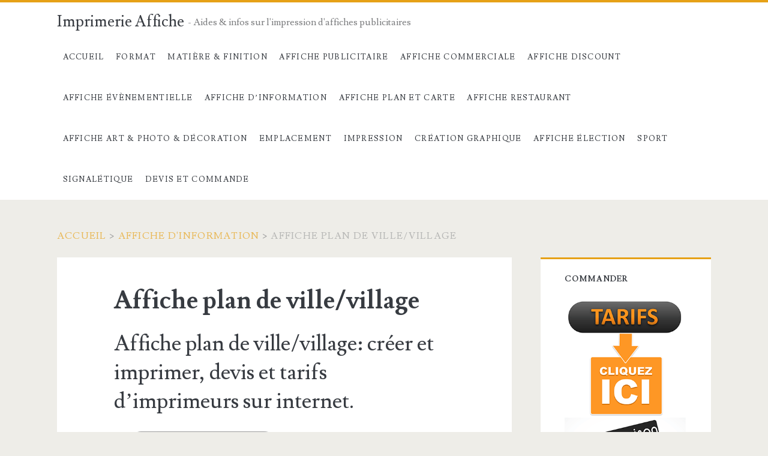

--- FILE ---
content_type: text/html; charset=UTF-8
request_url: https://www.imprimerie-affiche.com/dinformation/affiche-plan-de-villevillage/
body_size: 16948
content:
<!DOCTYPE html>
<html lang="fr-FR">
<head>
	<meta name='robots' content='index, follow, max-image-preview:large, max-snippet:-1, max-video-preview:-1' />
<meta charset="UTF-8" />
<meta name="viewport" content="width=device-width, initial-scale=1" />
<meta name="template" content="Ignite 1.84" />

	<!-- This site is optimized with the Yoast SEO plugin v26.7 - https://yoast.com/wordpress/plugins/seo/ -->
	<title>Affiche plan de ville/village - Imprimerie Affiche</title>
	<link rel="canonical" href="https://www.imprimerie-affiche.com/dinformation/affiche-plan-de-villevillage/" />
	<meta property="og:locale" content="fr_FR" />
	<meta property="og:type" content="article" />
	<meta property="og:title" content="Affiche plan de ville/village - Imprimerie Affiche" />
	<meta property="og:url" content="https://www.imprimerie-affiche.com/dinformation/affiche-plan-de-villevillage/" />
	<meta property="og:site_name" content="Imprimerie Affiche" />
	<meta property="article:published_time" content="2015-11-10T18:33:08+00:00" />
	<meta property="article:modified_time" content="2022-04-26T05:58:36+00:00" />
	<meta property="og:image" content="https://www.imprimerie-affiche.com/files/2015/03/lgi2.png" />
	<meta name="author" content="Impression" />
	<meta name="twitter:label1" content="Écrit par" />
	<meta name="twitter:data1" content="Impression" />
	<meta name="twitter:label2" content="Durée de lecture estimée" />
	<meta name="twitter:data2" content="3 minutes" />
	<script type="application/ld+json" class="yoast-schema-graph">{"@context":"https://schema.org","@graph":[{"@type":"Article","@id":"https://www.imprimerie-affiche.com/dinformation/affiche-plan-de-villevillage/#article","isPartOf":{"@id":"https://www.imprimerie-affiche.com/dinformation/affiche-plan-de-villevillage/"},"author":{"name":"Impression","@id":"https://www.imprimerie-affiche.com/#/schema/person/a926cede2362f60345f634173ff26167"},"headline":"Affiche plan de ville/village","datePublished":"2015-11-10T18:33:08+00:00","dateModified":"2022-04-26T05:58:36+00:00","mainEntityOfPage":{"@id":"https://www.imprimerie-affiche.com/dinformation/affiche-plan-de-villevillage/"},"wordCount":528,"image":{"@id":"https://www.imprimerie-affiche.com/dinformation/affiche-plan-de-villevillage/#primaryimage"},"thumbnailUrl":"http://imprimerie-affiche.vocaleo.fr/files/2015/03/lgi2.png","articleSection":["Affiche d'information"],"inLanguage":"fr-FR"},{"@type":"WebPage","@id":"https://www.imprimerie-affiche.com/dinformation/affiche-plan-de-villevillage/","url":"https://www.imprimerie-affiche.com/dinformation/affiche-plan-de-villevillage/","name":"Affiche plan de ville/village - Imprimerie Affiche","isPartOf":{"@id":"https://www.imprimerie-affiche.com/#website"},"primaryImageOfPage":{"@id":"https://www.imprimerie-affiche.com/dinformation/affiche-plan-de-villevillage/#primaryimage"},"image":{"@id":"https://www.imprimerie-affiche.com/dinformation/affiche-plan-de-villevillage/#primaryimage"},"thumbnailUrl":"http://imprimerie-affiche.vocaleo.fr/files/2015/03/lgi2.png","datePublished":"2015-11-10T18:33:08+00:00","dateModified":"2022-04-26T05:58:36+00:00","author":{"@id":"https://www.imprimerie-affiche.com/#/schema/person/a926cede2362f60345f634173ff26167"},"breadcrumb":{"@id":"https://www.imprimerie-affiche.com/dinformation/affiche-plan-de-villevillage/#breadcrumb"},"inLanguage":"fr-FR","potentialAction":[{"@type":"ReadAction","target":["https://www.imprimerie-affiche.com/dinformation/affiche-plan-de-villevillage/"]}]},{"@type":"ImageObject","inLanguage":"fr-FR","@id":"https://www.imprimerie-affiche.com/dinformation/affiche-plan-de-villevillage/#primaryimage","url":"http://imprimerie-affiche.vocaleo.fr/files/2015/03/lgi2.png","contentUrl":"http://imprimerie-affiche.vocaleo.fr/files/2015/03/lgi2.png"},{"@type":"BreadcrumbList","@id":"https://www.imprimerie-affiche.com/dinformation/affiche-plan-de-villevillage/#breadcrumb","itemListElement":[{"@type":"ListItem","position":1,"name":"Imprimerie Affiche","item":"https://www.imprimerie-affiche.com/"},{"@type":"ListItem","position":2,"name":"Affiche plan de ville/village"}]},{"@type":"WebSite","@id":"https://www.imprimerie-affiche.com/#website","url":"https://www.imprimerie-affiche.com/","name":"Imprimerie Affiche","description":"- Aides &amp; infos sur l&#039;impression d&#039;affiches publicitaires","potentialAction":[{"@type":"SearchAction","target":{"@type":"EntryPoint","urlTemplate":"https://www.imprimerie-affiche.com/?s={search_term_string}"},"query-input":{"@type":"PropertyValueSpecification","valueRequired":true,"valueName":"search_term_string"}}],"inLanguage":"fr-FR"},{"@type":"Person","@id":"https://www.imprimerie-affiche.com/#/schema/person/a926cede2362f60345f634173ff26167","name":"Impression","image":{"@type":"ImageObject","inLanguage":"fr-FR","@id":"https://www.imprimerie-affiche.com/#/schema/person/image/","url":"https://secure.gravatar.com/avatar/49bf68aef7233bf653b2d764821b60085c09634a9a75f3d2f18c6b9219a31560?s=96&d=mm&r=g","contentUrl":"https://secure.gravatar.com/avatar/49bf68aef7233bf653b2d764821b60085c09634a9a75f3d2f18c6b9219a31560?s=96&d=mm&r=g","caption":"Impression"}}]}</script>
	<!-- / Yoast SEO plugin. -->


<link rel='dns-prefetch' href='//secure.gravatar.com' />
<link rel='dns-prefetch' href='//stats.wp.com' />
<link rel='dns-prefetch' href='//fonts.googleapis.com' />
<link rel='dns-prefetch' href='//v0.wordpress.com' />
<link rel='preconnect' href='//i0.wp.com' />
<link rel="alternate" type="application/rss+xml" title="Imprimerie Affiche &raquo; Flux" href="https://www.imprimerie-affiche.com/feed/" />
<link rel="alternate" type="application/rss+xml" title="Imprimerie Affiche &raquo; Flux des commentaires" href="https://www.imprimerie-affiche.com/comments/feed/" />
<link rel="alternate" title="oEmbed (JSON)" type="application/json+oembed" href="https://www.imprimerie-affiche.com/wp-json/oembed/1.0/embed?url=https%3A%2F%2Fwww.imprimerie-affiche.com%2Fdinformation%2Faffiche-plan-de-villevillage%2F" />
<link rel="alternate" title="oEmbed (XML)" type="text/xml+oembed" href="https://www.imprimerie-affiche.com/wp-json/oembed/1.0/embed?url=https%3A%2F%2Fwww.imprimerie-affiche.com%2Fdinformation%2Faffiche-plan-de-villevillage%2F&#038;format=xml" />
<style id='wp-img-auto-sizes-contain-inline-css' type='text/css'>
img:is([sizes=auto i],[sizes^="auto," i]){contain-intrinsic-size:3000px 1500px}
/*# sourceURL=wp-img-auto-sizes-contain-inline-css */
</style>
<style id='wp-emoji-styles-inline-css' type='text/css'>

	img.wp-smiley, img.emoji {
		display: inline !important;
		border: none !important;
		box-shadow: none !important;
		height: 1em !important;
		width: 1em !important;
		margin: 0 0.07em !important;
		vertical-align: -0.1em !important;
		background: none !important;
		padding: 0 !important;
	}
/*# sourceURL=wp-emoji-styles-inline-css */
</style>
<style id='wp-block-library-inline-css' type='text/css'>
:root{--wp-block-synced-color:#7a00df;--wp-block-synced-color--rgb:122,0,223;--wp-bound-block-color:var(--wp-block-synced-color);--wp-editor-canvas-background:#ddd;--wp-admin-theme-color:#007cba;--wp-admin-theme-color--rgb:0,124,186;--wp-admin-theme-color-darker-10:#006ba1;--wp-admin-theme-color-darker-10--rgb:0,107,160.5;--wp-admin-theme-color-darker-20:#005a87;--wp-admin-theme-color-darker-20--rgb:0,90,135;--wp-admin-border-width-focus:2px}@media (min-resolution:192dpi){:root{--wp-admin-border-width-focus:1.5px}}.wp-element-button{cursor:pointer}:root .has-very-light-gray-background-color{background-color:#eee}:root .has-very-dark-gray-background-color{background-color:#313131}:root .has-very-light-gray-color{color:#eee}:root .has-very-dark-gray-color{color:#313131}:root .has-vivid-green-cyan-to-vivid-cyan-blue-gradient-background{background:linear-gradient(135deg,#00d084,#0693e3)}:root .has-purple-crush-gradient-background{background:linear-gradient(135deg,#34e2e4,#4721fb 50%,#ab1dfe)}:root .has-hazy-dawn-gradient-background{background:linear-gradient(135deg,#faaca8,#dad0ec)}:root .has-subdued-olive-gradient-background{background:linear-gradient(135deg,#fafae1,#67a671)}:root .has-atomic-cream-gradient-background{background:linear-gradient(135deg,#fdd79a,#004a59)}:root .has-nightshade-gradient-background{background:linear-gradient(135deg,#330968,#31cdcf)}:root .has-midnight-gradient-background{background:linear-gradient(135deg,#020381,#2874fc)}:root{--wp--preset--font-size--normal:16px;--wp--preset--font-size--huge:42px}.has-regular-font-size{font-size:1em}.has-larger-font-size{font-size:2.625em}.has-normal-font-size{font-size:var(--wp--preset--font-size--normal)}.has-huge-font-size{font-size:var(--wp--preset--font-size--huge)}.has-text-align-center{text-align:center}.has-text-align-left{text-align:left}.has-text-align-right{text-align:right}.has-fit-text{white-space:nowrap!important}#end-resizable-editor-section{display:none}.aligncenter{clear:both}.items-justified-left{justify-content:flex-start}.items-justified-center{justify-content:center}.items-justified-right{justify-content:flex-end}.items-justified-space-between{justify-content:space-between}.screen-reader-text{border:0;clip-path:inset(50%);height:1px;margin:-1px;overflow:hidden;padding:0;position:absolute;width:1px;word-wrap:normal!important}.screen-reader-text:focus{background-color:#ddd;clip-path:none;color:#444;display:block;font-size:1em;height:auto;left:5px;line-height:normal;padding:15px 23px 14px;text-decoration:none;top:5px;width:auto;z-index:100000}html :where(.has-border-color){border-style:solid}html :where([style*=border-top-color]){border-top-style:solid}html :where([style*=border-right-color]){border-right-style:solid}html :where([style*=border-bottom-color]){border-bottom-style:solid}html :where([style*=border-left-color]){border-left-style:solid}html :where([style*=border-width]){border-style:solid}html :where([style*=border-top-width]){border-top-style:solid}html :where([style*=border-right-width]){border-right-style:solid}html :where([style*=border-bottom-width]){border-bottom-style:solid}html :where([style*=border-left-width]){border-left-style:solid}html :where(img[class*=wp-image-]){height:auto;max-width:100%}:where(figure){margin:0 0 1em}html :where(.is-position-sticky){--wp-admin--admin-bar--position-offset:var(--wp-admin--admin-bar--height,0px)}@media screen and (max-width:600px){html :where(.is-position-sticky){--wp-admin--admin-bar--position-offset:0px}}

/*# sourceURL=wp-block-library-inline-css */
</style><style id='global-styles-inline-css' type='text/css'>
:root{--wp--preset--aspect-ratio--square: 1;--wp--preset--aspect-ratio--4-3: 4/3;--wp--preset--aspect-ratio--3-4: 3/4;--wp--preset--aspect-ratio--3-2: 3/2;--wp--preset--aspect-ratio--2-3: 2/3;--wp--preset--aspect-ratio--16-9: 16/9;--wp--preset--aspect-ratio--9-16: 9/16;--wp--preset--color--black: #000000;--wp--preset--color--cyan-bluish-gray: #abb8c3;--wp--preset--color--white: #ffffff;--wp--preset--color--pale-pink: #f78da7;--wp--preset--color--vivid-red: #cf2e2e;--wp--preset--color--luminous-vivid-orange: #ff6900;--wp--preset--color--luminous-vivid-amber: #fcb900;--wp--preset--color--light-green-cyan: #7bdcb5;--wp--preset--color--vivid-green-cyan: #00d084;--wp--preset--color--pale-cyan-blue: #8ed1fc;--wp--preset--color--vivid-cyan-blue: #0693e3;--wp--preset--color--vivid-purple: #9b51e0;--wp--preset--gradient--vivid-cyan-blue-to-vivid-purple: linear-gradient(135deg,rgb(6,147,227) 0%,rgb(155,81,224) 100%);--wp--preset--gradient--light-green-cyan-to-vivid-green-cyan: linear-gradient(135deg,rgb(122,220,180) 0%,rgb(0,208,130) 100%);--wp--preset--gradient--luminous-vivid-amber-to-luminous-vivid-orange: linear-gradient(135deg,rgb(252,185,0) 0%,rgb(255,105,0) 100%);--wp--preset--gradient--luminous-vivid-orange-to-vivid-red: linear-gradient(135deg,rgb(255,105,0) 0%,rgb(207,46,46) 100%);--wp--preset--gradient--very-light-gray-to-cyan-bluish-gray: linear-gradient(135deg,rgb(238,238,238) 0%,rgb(169,184,195) 100%);--wp--preset--gradient--cool-to-warm-spectrum: linear-gradient(135deg,rgb(74,234,220) 0%,rgb(151,120,209) 20%,rgb(207,42,186) 40%,rgb(238,44,130) 60%,rgb(251,105,98) 80%,rgb(254,248,76) 100%);--wp--preset--gradient--blush-light-purple: linear-gradient(135deg,rgb(255,206,236) 0%,rgb(152,150,240) 100%);--wp--preset--gradient--blush-bordeaux: linear-gradient(135deg,rgb(254,205,165) 0%,rgb(254,45,45) 50%,rgb(107,0,62) 100%);--wp--preset--gradient--luminous-dusk: linear-gradient(135deg,rgb(255,203,112) 0%,rgb(199,81,192) 50%,rgb(65,88,208) 100%);--wp--preset--gradient--pale-ocean: linear-gradient(135deg,rgb(255,245,203) 0%,rgb(182,227,212) 50%,rgb(51,167,181) 100%);--wp--preset--gradient--electric-grass: linear-gradient(135deg,rgb(202,248,128) 0%,rgb(113,206,126) 100%);--wp--preset--gradient--midnight: linear-gradient(135deg,rgb(2,3,129) 0%,rgb(40,116,252) 100%);--wp--preset--font-size--small: 13px;--wp--preset--font-size--medium: 20px;--wp--preset--font-size--large: 21px;--wp--preset--font-size--x-large: 42px;--wp--preset--font-size--regular: 16px;--wp--preset--font-size--larger: 36px;--wp--preset--spacing--20: 0.44rem;--wp--preset--spacing--30: 0.67rem;--wp--preset--spacing--40: 1rem;--wp--preset--spacing--50: 1.5rem;--wp--preset--spacing--60: 2.25rem;--wp--preset--spacing--70: 3.38rem;--wp--preset--spacing--80: 5.06rem;--wp--preset--shadow--natural: 6px 6px 9px rgba(0, 0, 0, 0.2);--wp--preset--shadow--deep: 12px 12px 50px rgba(0, 0, 0, 0.4);--wp--preset--shadow--sharp: 6px 6px 0px rgba(0, 0, 0, 0.2);--wp--preset--shadow--outlined: 6px 6px 0px -3px rgb(255, 255, 255), 6px 6px rgb(0, 0, 0);--wp--preset--shadow--crisp: 6px 6px 0px rgb(0, 0, 0);}:where(.is-layout-flex){gap: 0.5em;}:where(.is-layout-grid){gap: 0.5em;}body .is-layout-flex{display: flex;}.is-layout-flex{flex-wrap: wrap;align-items: center;}.is-layout-flex > :is(*, div){margin: 0;}body .is-layout-grid{display: grid;}.is-layout-grid > :is(*, div){margin: 0;}:where(.wp-block-columns.is-layout-flex){gap: 2em;}:where(.wp-block-columns.is-layout-grid){gap: 2em;}:where(.wp-block-post-template.is-layout-flex){gap: 1.25em;}:where(.wp-block-post-template.is-layout-grid){gap: 1.25em;}.has-black-color{color: var(--wp--preset--color--black) !important;}.has-cyan-bluish-gray-color{color: var(--wp--preset--color--cyan-bluish-gray) !important;}.has-white-color{color: var(--wp--preset--color--white) !important;}.has-pale-pink-color{color: var(--wp--preset--color--pale-pink) !important;}.has-vivid-red-color{color: var(--wp--preset--color--vivid-red) !important;}.has-luminous-vivid-orange-color{color: var(--wp--preset--color--luminous-vivid-orange) !important;}.has-luminous-vivid-amber-color{color: var(--wp--preset--color--luminous-vivid-amber) !important;}.has-light-green-cyan-color{color: var(--wp--preset--color--light-green-cyan) !important;}.has-vivid-green-cyan-color{color: var(--wp--preset--color--vivid-green-cyan) !important;}.has-pale-cyan-blue-color{color: var(--wp--preset--color--pale-cyan-blue) !important;}.has-vivid-cyan-blue-color{color: var(--wp--preset--color--vivid-cyan-blue) !important;}.has-vivid-purple-color{color: var(--wp--preset--color--vivid-purple) !important;}.has-black-background-color{background-color: var(--wp--preset--color--black) !important;}.has-cyan-bluish-gray-background-color{background-color: var(--wp--preset--color--cyan-bluish-gray) !important;}.has-white-background-color{background-color: var(--wp--preset--color--white) !important;}.has-pale-pink-background-color{background-color: var(--wp--preset--color--pale-pink) !important;}.has-vivid-red-background-color{background-color: var(--wp--preset--color--vivid-red) !important;}.has-luminous-vivid-orange-background-color{background-color: var(--wp--preset--color--luminous-vivid-orange) !important;}.has-luminous-vivid-amber-background-color{background-color: var(--wp--preset--color--luminous-vivid-amber) !important;}.has-light-green-cyan-background-color{background-color: var(--wp--preset--color--light-green-cyan) !important;}.has-vivid-green-cyan-background-color{background-color: var(--wp--preset--color--vivid-green-cyan) !important;}.has-pale-cyan-blue-background-color{background-color: var(--wp--preset--color--pale-cyan-blue) !important;}.has-vivid-cyan-blue-background-color{background-color: var(--wp--preset--color--vivid-cyan-blue) !important;}.has-vivid-purple-background-color{background-color: var(--wp--preset--color--vivid-purple) !important;}.has-black-border-color{border-color: var(--wp--preset--color--black) !important;}.has-cyan-bluish-gray-border-color{border-color: var(--wp--preset--color--cyan-bluish-gray) !important;}.has-white-border-color{border-color: var(--wp--preset--color--white) !important;}.has-pale-pink-border-color{border-color: var(--wp--preset--color--pale-pink) !important;}.has-vivid-red-border-color{border-color: var(--wp--preset--color--vivid-red) !important;}.has-luminous-vivid-orange-border-color{border-color: var(--wp--preset--color--luminous-vivid-orange) !important;}.has-luminous-vivid-amber-border-color{border-color: var(--wp--preset--color--luminous-vivid-amber) !important;}.has-light-green-cyan-border-color{border-color: var(--wp--preset--color--light-green-cyan) !important;}.has-vivid-green-cyan-border-color{border-color: var(--wp--preset--color--vivid-green-cyan) !important;}.has-pale-cyan-blue-border-color{border-color: var(--wp--preset--color--pale-cyan-blue) !important;}.has-vivid-cyan-blue-border-color{border-color: var(--wp--preset--color--vivid-cyan-blue) !important;}.has-vivid-purple-border-color{border-color: var(--wp--preset--color--vivid-purple) !important;}.has-vivid-cyan-blue-to-vivid-purple-gradient-background{background: var(--wp--preset--gradient--vivid-cyan-blue-to-vivid-purple) !important;}.has-light-green-cyan-to-vivid-green-cyan-gradient-background{background: var(--wp--preset--gradient--light-green-cyan-to-vivid-green-cyan) !important;}.has-luminous-vivid-amber-to-luminous-vivid-orange-gradient-background{background: var(--wp--preset--gradient--luminous-vivid-amber-to-luminous-vivid-orange) !important;}.has-luminous-vivid-orange-to-vivid-red-gradient-background{background: var(--wp--preset--gradient--luminous-vivid-orange-to-vivid-red) !important;}.has-very-light-gray-to-cyan-bluish-gray-gradient-background{background: var(--wp--preset--gradient--very-light-gray-to-cyan-bluish-gray) !important;}.has-cool-to-warm-spectrum-gradient-background{background: var(--wp--preset--gradient--cool-to-warm-spectrum) !important;}.has-blush-light-purple-gradient-background{background: var(--wp--preset--gradient--blush-light-purple) !important;}.has-blush-bordeaux-gradient-background{background: var(--wp--preset--gradient--blush-bordeaux) !important;}.has-luminous-dusk-gradient-background{background: var(--wp--preset--gradient--luminous-dusk) !important;}.has-pale-ocean-gradient-background{background: var(--wp--preset--gradient--pale-ocean) !important;}.has-electric-grass-gradient-background{background: var(--wp--preset--gradient--electric-grass) !important;}.has-midnight-gradient-background{background: var(--wp--preset--gradient--midnight) !important;}.has-small-font-size{font-size: var(--wp--preset--font-size--small) !important;}.has-medium-font-size{font-size: var(--wp--preset--font-size--medium) !important;}.has-large-font-size{font-size: var(--wp--preset--font-size--large) !important;}.has-x-large-font-size{font-size: var(--wp--preset--font-size--x-large) !important;}
/*# sourceURL=global-styles-inline-css */
</style>

<style id='classic-theme-styles-inline-css' type='text/css'>
/*! This file is auto-generated */
.wp-block-button__link{color:#fff;background-color:#32373c;border-radius:9999px;box-shadow:none;text-decoration:none;padding:calc(.667em + 2px) calc(1.333em + 2px);font-size:1.125em}.wp-block-file__button{background:#32373c;color:#fff;text-decoration:none}
/*# sourceURL=/wp-includes/css/classic-themes.min.css */
</style>
<link rel='stylesheet' id='cptch_stylesheet-css' href='https://www.imprimerie-affiche.com/wp-content/plugins/captcha/css/front_end_style.css?ver=4.4.5' type='text/css' media='all' />
<link rel='stylesheet' id='dashicons-css' href='https://www.imprimerie-affiche.com/wp-includes/css/dashicons.min.css?ver=6.9' type='text/css' media='all' />
<link rel='stylesheet' id='cptch_desktop_style-css' href='https://www.imprimerie-affiche.com/wp-content/plugins/captcha/css/desktop_style.css?ver=4.4.5' type='text/css' media='all' />
<link rel='stylesheet' id='contact-form-7-css' href='https://www.imprimerie-affiche.com/wp-content/plugins/contact-form-7/includes/css/styles.css?ver=6.1.4' type='text/css' media='all' />
<link rel='stylesheet' id='ct-ignite-google-fonts-css' href='//fonts.googleapis.com/css?family=Lusitana%3A400%2C700&#038;subset=latin%2Clatin-ext&#038;display=swap&#038;ver=6.9' type='text/css' media='all' />
<link rel='stylesheet' id='ct-ignite-font-awesome-css' href='https://www.imprimerie-affiche.com/wp-content/themes/ignite/assets/font-awesome/css/all.min.css?ver=6.9' type='text/css' media='all' />
<link rel='stylesheet' id='ct-ignite-style-css' href='https://www.imprimerie-affiche.com/wp-content/themes/ignite/style.css?ver=6.9' type='text/css' media='all' />
<style id='ct-ignite-style-inline-css' type='text/css'>

            #site-header .logo {
                position: relative;
                bottom: 10px;
                left: 10px;
                right: auto;
                top: auto;
        }
/*# sourceURL=ct-ignite-style-inline-css */
</style>
<link rel='stylesheet' id='jetpack-swiper-library-css' href='https://www.imprimerie-affiche.com/wp-content/plugins/jetpack/_inc/blocks/swiper.css?ver=15.4' type='text/css' media='all' />
<link rel='stylesheet' id='jetpack-carousel-css' href='https://www.imprimerie-affiche.com/wp-content/plugins/jetpack/modules/carousel/jetpack-carousel.css?ver=15.4' type='text/css' media='all' />
<link rel='stylesheet' id='yarppRelatedCss-css' href='https://www.imprimerie-affiche.com/wp-content/plugins/yet-another-related-posts-plugin/style/related.css?ver=5.30.11' type='text/css' media='all' />
<link rel='stylesheet' id='sharedaddy-css' href='https://www.imprimerie-affiche.com/wp-content/plugins/jetpack/modules/sharedaddy/sharing.css?ver=15.4' type='text/css' media='all' />
<link rel='stylesheet' id='social-logos-css' href='https://www.imprimerie-affiche.com/wp-content/plugins/jetpack/_inc/social-logos/social-logos.min.css?ver=15.4' type='text/css' media='all' />
<script type="text/javascript" src="https://www.imprimerie-affiche.com/wp-includes/js/jquery/jquery.min.js?ver=3.7.1" id="jquery-core-js"></script>
<script type="text/javascript" src="https://www.imprimerie-affiche.com/wp-includes/js/jquery/jquery-migrate.min.js?ver=3.4.1" id="jquery-migrate-js"></script>
<link rel="https://api.w.org/" href="https://www.imprimerie-affiche.com/wp-json/" /><link rel="alternate" title="JSON" type="application/json" href="https://www.imprimerie-affiche.com/wp-json/wp/v2/posts/1426" /><link rel="EditURI" type="application/rsd+xml" title="RSD" href="https://www.imprimerie-affiche.com/xmlrpc.php?rsd" />
<meta name="generator" content="WordPress 6.9" />
<link rel='shortlink' href='https://wp.me/p5sbVa-n0' />
	<style>img#wpstats{display:none}</style>
		<link rel='stylesheet' id='remove-style-meta-css' href='https://www.imprimerie-affiche.com/wp-content/plugins/wp-author-date-and-meta-remover/css/entrymetastyle.css?ver=1.0' type='text/css' media='all' />
</head>
<body id="ignite" class="wp-singular post-template-default single single-post postid-1426 single-format-standard wp-theme-ignite singular singular-post singular-post-1426">
		<a class="skip-content" href="#main">Aller au commentaire</a>
		<header class="site-header" id="site-header" role="banner">
		<div id="title-info" class="title-info">
			<div class="site-title"><a href='https://www.imprimerie-affiche.com'>Imprimerie Affiche</a></div>		</div>
		<button id="toggle-navigation" class="toggle-navigation"><i class="fas fa-bars"></i></button>
<div class="menu-container menu-primary" id="menu-primary" role="navigation">
	<p id="site-description" class="tagline">- Aides &amp; infos sur l&#039;impression d&#039;affiches publicitaires</p><ul id="menu-primary-items" class="menu-primary-items"><li id="menu-item-83" class="menu-item menu-item-type-custom menu-item-object-custom menu-item-83"><a href="http://imprimerie-affiche.com/">Accueil</a></li>
<li id="menu-item-113" class="menu-item menu-item-type-taxonomy menu-item-object-category menu-item-113"><a href="https://www.imprimerie-affiche.com/format/">Format</a></li>
<li id="menu-item-250" class="menu-item menu-item-type-taxonomy menu-item-object-category menu-item-250"><a href="https://www.imprimerie-affiche.com/matiere-finition/">Matière &#038; Finition</a></li>
<li id="menu-item-156" class="menu-item menu-item-type-taxonomy menu-item-object-category menu-item-156"><a href="https://www.imprimerie-affiche.com/publicitaire/">Affiche Publicitaire</a></li>
<li id="menu-item-339" class="menu-item menu-item-type-taxonomy menu-item-object-category menu-item-339"><a href="https://www.imprimerie-affiche.com/commerciale/">Affiche commerciale</a></li>
<li id="menu-item-287" class="menu-item menu-item-type-taxonomy menu-item-object-category menu-item-287"><a href="https://www.imprimerie-affiche.com/discount/">Affiche Discount</a></li>
<li id="menu-item-106" class="menu-item menu-item-type-taxonomy menu-item-object-category menu-item-106"><a href="https://www.imprimerie-affiche.com/evenementielle/">Affiche évènementielle</a></li>
<li id="menu-item-358" class="menu-item menu-item-type-taxonomy menu-item-object-category current-post-ancestor current-menu-parent current-post-parent menu-item-358"><a href="https://www.imprimerie-affiche.com/dinformation/">Affiche d&rsquo;information</a></li>
<li id="menu-item-385" class="menu-item menu-item-type-taxonomy menu-item-object-category menu-item-385"><a href="https://www.imprimerie-affiche.com/plan-et-carte/">Affiche Plan et carte</a></li>
<li id="menu-item-410" class="menu-item menu-item-type-taxonomy menu-item-object-category menu-item-410"><a href="https://www.imprimerie-affiche.com/restaurant/">Affiche Restaurant</a></li>
<li id="menu-item-429" class="menu-item menu-item-type-taxonomy menu-item-object-category menu-item-429"><a href="https://www.imprimerie-affiche.com/art-photo-decoration/">Affiche Art &#038; Photo &#038; décoration</a></li>
<li id="menu-item-170" class="menu-item menu-item-type-taxonomy menu-item-object-category menu-item-170"><a href="https://www.imprimerie-affiche.com/emplacement/">Emplacement</a></li>
<li id="menu-item-105" class="menu-item menu-item-type-taxonomy menu-item-object-category menu-item-105"><a href="https://www.imprimerie-affiche.com/impression/">Impression</a></li>
<li id="menu-item-249" class="menu-item menu-item-type-taxonomy menu-item-object-category menu-item-249"><a href="https://www.imprimerie-affiche.com/creation-graphique/">Création Graphique</a></li>
<li id="menu-item-137" class="menu-item menu-item-type-taxonomy menu-item-object-category menu-item-137"><a href="https://www.imprimerie-affiche.com/election/">Affiche élection</a></li>
<li id="menu-item-148" class="menu-item menu-item-type-taxonomy menu-item-object-category menu-item-148"><a href="https://www.imprimerie-affiche.com/sport/">Sport</a></li>
<li id="menu-item-334" class="menu-item menu-item-type-taxonomy menu-item-object-category menu-item-334"><a href="https://www.imprimerie-affiche.com/signaletique/">Signalétique</a></li>
<li id="menu-item-103" class="menu-item menu-item-type-taxonomy menu-item-object-category menu-item-has-children menu-item-103"><a href="https://www.imprimerie-affiche.com/devis-et-commande/">devis et commande</a>
<ul class="sub-menu">
	<li id="menu-item-84" class="menu-item menu-item-type-custom menu-item-object-custom menu-item-84"><a href="http://imprimerie-affiche.com/affiche-publicitaire-commande-et-devis-sur-internet/">Commande</a></li>
	<li id="menu-item-85" class="menu-item menu-item-type-custom menu-item-object-custom menu-item-85"><a href="http://imprimerie-affiche.com/tarifs-revendeur-pour-vos-affiches/">Revendeur</a></li>
</ul>
</li>
</ul></div>	</header>
		<div id="overflow-container" class="overflow-container">
		<div id="breadcrumbs" class="breadcrumb-trail breadcrumbs"><span class="item-home"><a class="bread-link bread-home" href="https://www.imprimerie-affiche.com" title="Accueil">Accueil</a></span><span class="separator"> &gt; </span><span class="item-cat"><a href="https://www.imprimerie-affiche.com/dinformation/">Affiche d'information</a></span><span class="separator"> &gt; </span><span class="item-current item-1426"><span class="bread-current bread-1426" title="Affiche plan de ville/village">Affiche plan de ville/village</span></span></div>		<div id="main" class="main" role="main">	<div id="loop-container" class="loop-container">
			<div class="post-1426 post type-post status-publish format-standard hentry category-dinformation entry">
						<div class='entry-header'>
			<h1 class='entry-title'>Affiche plan de ville/village</h1>
		</div>
		<div class="entry-content">
			<article>
								<h2 style="text-align: left;"><span style="font-weight: 400;">Affiche plan de ville/village: créer et imprimer, devis et tarifs d&rsquo;imprimeurs sur internet.</span></h2>
<p style="text-align: justify;"><span style="font-weight: 400;"><a href="https://www.lesgrandesimprimeries.com/impression/affiches/2563" rel="nofollow"><img data-recalc-dims="1" fetchpriority="high" decoding="async" data-attachment-id="92" data-permalink="https://www.imprimerie-affiche.com/impression/imprimeur-affiche-paris-75/attachment/lgi2/" data-orig-file="https://i0.wp.com/www.imprimerie-affiche.com/files/2015/03/lgi2.png?fit=300%2C437&amp;ssl=1" data-orig-size="300,437" data-comments-opened="1" data-image-meta="{&quot;aperture&quot;:&quot;0&quot;,&quot;credit&quot;:&quot;&quot;,&quot;camera&quot;:&quot;&quot;,&quot;caption&quot;:&quot;&quot;,&quot;created_timestamp&quot;:&quot;0&quot;,&quot;copyright&quot;:&quot;&quot;,&quot;focal_length&quot;:&quot;0&quot;,&quot;iso&quot;:&quot;0&quot;,&quot;shutter_speed&quot;:&quot;0&quot;,&quot;title&quot;:&quot;&quot;,&quot;orientation&quot;:&quot;0&quot;}" data-image-title="lgi2" data-image-description="" data-image-caption="" data-medium-file="https://i0.wp.com/www.imprimerie-affiche.com/files/2015/03/lgi2.png?fit=206%2C300&amp;ssl=1" data-large-file="https://i0.wp.com/www.imprimerie-affiche.com/files/2015/03/lgi2.png?fit=300%2C437&amp;ssl=1" class="alignleft wp-image-92 size-full" src="https://i0.wp.com/www.imprimerie-affiche.com/files/2015/03/lgi2.png?resize=300%2C437&#038;ssl=1" alt="" width="300" height="437" srcset="https://i0.wp.com/www.imprimerie-affiche.com/files/2015/03/lgi2.png?w=300&amp;ssl=1 300w, https://i0.wp.com/www.imprimerie-affiche.com/files/2015/03/lgi2.png?resize=206%2C300&amp;ssl=1 206w" sizes="(max-width: 300px) 100vw, 300px" /></a>Personnalisez et téléchargez vos modèles d’affiche plan de ville ou village, ou envoyez-nous directement vos fichiers qui seront vérifiés avec soin par nos experts graphistes. Pour connaître le coût exact de la<a href="http://imprimerie-affiche.com/creation-graphique/creation-affiche-en-ligne/" target="_blank" rel="noopener"> création de vos affiches </a>, n’oubliez pas de nous demander un <a href="http://imprimerie-affiche.com/impression/devis-affiche-3/" target="_blank" rel="noopener">devis d’impression en ligne</a>.</span></p>
<p style="text-align: center;">
<p style="text-align: center;"><strong><span style="color: #008000;">Pour nous envoyer une demande de devis d’impression, cliquez simplement sur le bouton à droite de notre site.</span></strong></p>
<p style="text-align: justify;"><span style="font-weight: 400;">Retrouver une adresse ou un village n’est pas toujours une chose facile, plus particulièrement pour ceux qui visitent l’endroit pour la toute première fois. Une telle situation est préjudiciable surtout si la ville ou le village en question représente un enjeu d’une grande importance (économique, culturel…). Un moyen simple d’éviter un tel drame et de stimuler votre activité est l’<a href="http://imprimerie-affiche.com/impression/impression-dune-affiche-publicitaire/" target="_blank" rel="noopener">impression d’une affiche</a> contenant le plan de ville ou plan de village. Nous en proposons sur notre site.</span></p>
<p style="text-align: justify;">
<h3 style="text-align: justify;"><span style="font-weight: 400;">Imprimer une affiche plan de ville ou villa, pour quelles raisons ?</span></h3>
<p style="text-align: justify;"><span style="font-weight: 400;"><strong>Une affiche plan de ville ou de village</strong> offre à ses utilisateurs la possibilité de consulter directement sur l’affiche le plan de votre future ville selon le profil de ses habitants et de ses logements. Il est même possible d’y mettre des détails plus précis sur la situation graphique de votre ville ou village. L’impression d’une telle affiche est importante et a un impact sur le développement de votre  ville ou village. En effet, si les gens ont du mal à trouver où vous  vous situez, cette situation rend difficiles le contact et les échanges de toutes natures, bloquant toutes chances d’évolution et d’épanouissement de votre ville ou village.</span></p>
<figure id="attachment_123" aria-describedby="caption-attachment-123" style="width: 225px" class="wp-caption alignright"><a href="https://i0.wp.com/imprimerie-affiche.vocaleo.fr/files/2015/04/affiche-publicitaire-b1.png"><img data-recalc-dims="1" decoding="async" data-attachment-id="123" data-permalink="https://www.imprimerie-affiche.com/sport/affiche-rallye-voiture/attachment/affiche-publicitaire-b1/" data-orig-file="https://i0.wp.com/www.imprimerie-affiche.com/files/2015/04/affiche-publicitaire-b1.png?fit=371%2C495&amp;ssl=1" data-orig-size="371,495" data-comments-opened="1" data-image-meta="{&quot;aperture&quot;:&quot;0&quot;,&quot;credit&quot;:&quot;&quot;,&quot;camera&quot;:&quot;&quot;,&quot;caption&quot;:&quot;&quot;,&quot;created_timestamp&quot;:&quot;0&quot;,&quot;copyright&quot;:&quot;&quot;,&quot;focal_length&quot;:&quot;0&quot;,&quot;iso&quot;:&quot;0&quot;,&quot;shutter_speed&quot;:&quot;0&quot;,&quot;title&quot;:&quot;&quot;,&quot;orientation&quot;:&quot;0&quot;}" data-image-title="affiche publicitaire b1" data-image-description="" data-image-caption="&lt;p&gt;Un des modèles d&amp;rsquo;affiche présent sur notre site.  Personnalisable selon les besoins propres de chacun, devis à envoyer en ligne.&lt;/p&gt;
" data-medium-file="https://i0.wp.com/www.imprimerie-affiche.com/files/2015/04/affiche-publicitaire-b1.png?fit=225%2C300&amp;ssl=1" data-large-file="https://i0.wp.com/www.imprimerie-affiche.com/files/2015/04/affiche-publicitaire-b1.png?fit=371%2C495&amp;ssl=1" class="size-medium wp-image-123" src="https://i0.wp.com/www.imprimerie-affiche.com/files/2015/04/affiche-publicitaire-b1-225x300.png?resize=225%2C300&#038;ssl=1" alt="Un des modèles d'affiche que vous pouvez choisir pour faire votre publicité durant les périodes de solde. Allez directement sur notre site  pour connaître son tarif." width="225" height="300" srcset="https://i0.wp.com/www.imprimerie-affiche.com/files/2015/04/affiche-publicitaire-b1.png?resize=225%2C300&amp;ssl=1 225w, https://i0.wp.com/www.imprimerie-affiche.com/files/2015/04/affiche-publicitaire-b1.png?w=371&amp;ssl=1 371w" sizes="(max-width: 225px) 100vw, 225px" /></a><figcaption id="caption-attachment-123" class="wp-caption-text">Un des modèles d&rsquo;affiche que vous pouvez choisir et personnaliser. Allez directement sur notre site pour connaître son tarif.</figcaption></figure>
<p style="text-align: justify;">
<h3 style="text-align: justify;"><span style="font-weight: 400;">À qui confier l’impression de son affiche ville ou village et avec quelles caractéristiques ?</span></h3>
<p style="text-align: justify;"><span style="font-weight: 400;">De nos jours, grâce aux avancées technologiques, il n’est plus nécessaire de disposer de compétences spécifiques pour créer soi-même ses supports. Donc, vous pouvez vous occuper vous-même de vos projets d’impression d’affiche plan de ville ou de village, à condition d’avoir sous la main les logiciels à cet effet, gratuits ou payants. Mais comme personne ne naît graphiste ou<strong> imprimeur</strong>, rien ne vaut les services de vrais professionnels pour la création de vos affiches. Ils sont bien placés pour vous aider à faire votre choix au niveau du format de vos affiches, du papier le plus approprié, du type de finitions à appliquer et d’autres points qui pourront avoir des impacts sur l’aspect global de vos affiches. Sur notre <strong>site d’imprimerie en ligne</strong>, nous vous proposons de multiples choix pour embellir vos affiches.</span></p>
<p style="text-align: justify;">
<h3 style="text-align: justify;"><span style="font-weight: 400;">Les cibles visées</span></h3>
<p style="text-align: justify;"><span style="font-weight: 400;">Les particuliers, les sociétés, les établissements de toute nature figurent parmi ceux qui peuvent utiliser les<strong> affiches plan de ville ou village.</strong></span></p>
<p style="text-align: justify;">
<div class="sharedaddy sd-sharing-enabled"><div class="robots-nocontent sd-block sd-social sd-social-icon sd-sharing"><h3 class="sd-title">Partager&nbsp;:</h3><div class="sd-content"><ul><li class="share-twitter"><a rel="nofollow noopener noreferrer"
				data-shared="sharing-twitter-1426"
				class="share-twitter sd-button share-icon no-text"
				href="https://www.imprimerie-affiche.com/dinformation/affiche-plan-de-villevillage/?share=twitter"
				target="_blank"
				aria-labelledby="sharing-twitter-1426"
				>
				<span id="sharing-twitter-1426" hidden>Cliquer pour partager sur X(ouvre dans une nouvelle fenêtre)</span>
				<span>X</span>
			</a></li><li class="share-facebook"><a rel="nofollow noopener noreferrer"
				data-shared="sharing-facebook-1426"
				class="share-facebook sd-button share-icon no-text"
				href="https://www.imprimerie-affiche.com/dinformation/affiche-plan-de-villevillage/?share=facebook"
				target="_blank"
				aria-labelledby="sharing-facebook-1426"
				>
				<span id="sharing-facebook-1426" hidden>Cliquez pour partager sur Facebook(ouvre dans une nouvelle fenêtre)</span>
				<span>Facebook</span>
			</a></li><li class="share-end"></li></ul></div></div></div><div class='yarpp yarpp-related yarpp-related-website yarpp-template-list'>
<!-- YARPP List -->
<h3>Publications similaires :</h3><ol>
<li><a href="https://www.imprimerie-affiche.com/dinformation/creation-affiche-publicitaire-sur-le-toilettage-danimaux/" rel="bookmark" title="Création affiche publicitaire sur le toilettage d’animaux">Création affiche publicitaire sur le toilettage d’animaux</a></li>
<li><a href="https://www.imprimerie-affiche.com/dinformation/affiche-publicitaire-bibliotheque/" rel="bookmark" title="Affiche publicitaire bibliothèque">Affiche publicitaire bibliothèque</a></li>
<li><a href="https://www.imprimerie-affiche.com/dinformation/x-htm/" rel="bookmark" title="Affiche publicitaire centre commercial">Affiche publicitaire centre commercial</a></li>
<li><a href="https://www.imprimerie-affiche.com/dinformation/creation-affiche-magasin-de-puericulture/" rel="bookmark" title="Création affiche magasin de puériculture">Création affiche magasin de puériculture</a></li>
</ol>
</div>
							</article>
		</div>
		<div class='entry-meta-bottom'>
			<nav class="further-reading">
	<p class="prev">
		<span>Article précédent</span>
		<a href="https://www.imprimerie-affiche.com/impression/conseils-sur-limpression-daffiches/">Conseils sur l’impression d’affiches</a>
	</p>
	<p class="next">
		<span>Next Post</span>
		<a href="https://www.imprimerie-affiche.com/matiere-finition/affiche-polyester/">Affiche polyester</a>
	</p>
</nav>			<div class="author-meta">
	<img alt='Impression' src='https://secure.gravatar.com/avatar/49bf68aef7233bf653b2d764821b60085c09634a9a75f3d2f18c6b9219a31560?s=72&#038;d=mm&#038;r=g' srcset='https://secure.gravatar.com/avatar/49bf68aef7233bf653b2d764821b60085c09634a9a75f3d2f18c6b9219a31560?s=144&#038;d=mm&#038;r=g 2x' class='avatar avatar-72 photo' height='72' width='72' decoding='async'/>	<div class="name-container">
		<h4>
			Impression		</h4>
	</div>
	<p>
			</p>
</div>								</div>
	</div>
		</div>
</div><!-- .main -->
	<aside id="sidebar-primary-container" class="sidebar-primary-container">
		<h1 class="screen-reader-text">Barre latérale principale</h1>
		<div class="sidebar sidebar-primary" id="sidebar-primary" role="complementary">
			<section id="text-5" class="widget widget_text"><h2 class="widget-title">Commander</h2>			<div class="textwidget"><p style="text-align:center"><a href="http://www.lesgrandesimprimeries.com/impression/affiches/2563" rel="nofollow"><img data-recalc-dims="1" alt="" src="https://i0.wp.com/imprimerie-affiche.vocaleo.fr/files/2015/03/lgi2.png" /></a></p></div>
		</section>
		<section id="recent-posts-3" class="widget widget_recent_entries">
		<h2 class="widget-title">Articles récents</h2>
		<ul>
											<li>
					<a href="https://www.imprimerie-affiche.com/dinformation/creation-affiche-magasin-de-puericulture/">Création affiche magasin de puériculture</a>
									</li>
											<li>
					<a href="https://www.imprimerie-affiche.com/dinformation/x-htm/">Affiche publicitaire centre commercial</a>
									</li>
											<li>
					<a href="https://www.imprimerie-affiche.com/publicitaire/creation-affiche-ouverture-exceptionnelle/">Création affiche pour ouverture exceptionnelle</a>
									</li>
											<li>
					<a href="https://www.imprimerie-affiche.com/devis-et-commande/devis-dimpression-affiche/">Devis d’impression affiche</a>
									</li>
											<li>
					<a href="https://www.imprimerie-affiche.com/impression/1817/">Affiche numérique</a>
									</li>
					</ul>

		</section><section id="text-3" class="widget widget_text"><h2 class="widget-title">Imprimeur d&rsquo;affiches publicitaires</h2>			<div class="textwidget"><p><span style="font-size:16px"><strong><a href="http://www.lesgrandesimprimeries.com"><span style="color:#FF8C00">Commander des Affiches sur Les Grandes Imprimeries</span></a></strong></span> : plus de 25000 tarifs en ligne d&#39;affiche et d&eacute;couvrez maintenant les mod&egrave;les d&#39;affiches &agrave; personnaliser ! Imprimerie en ligne Depuis 2005 et plus de 50 000 client !<br />
Lien pour les mod&egrave;les &agrave; personnaliser :&nbsp;<em><a href="http://www.lesgrandesimprimeries.com/modele-affiche-a-personnaliser">http://www.lesgrandesimprimeries.com/modele-affiche-a-personnaliser</a></em></p>

<p style="text-align:center">-----------------------------------------------------------</p>

<p><span style="font-size:16px"><strong><span style="color:#FF8C00">Imprimerie Flyer</span></strong></span> : vous propose l&#39;impression d&#39;affiches publicitaires &agrave; prix discount sur <a href="http://www.imprimerieflyer.com">www.imprimerieflyer.com</a>. Diff&eacute;rents formats propos&eacute;s A1, A2, A3, A0 directement en ligne. R&eacute;alisez votre devis maintenant ici :&nbsp;<em><a href="http://www.imprimerieflyer.com/imprimer-affiches-impression">http://www.imprimerieflyer.com/imprimer-affiches-impression</a></em>.</p>

<p style="text-align:center">-----------------------------------------------------------</p>

<p><span style="font-size:16px"><a href="http://www.limprimeriegenerale.com"><span style="color:#FF8C00"><strong>L&#39;imprimerie G&eacute;n&eacute;rale</strong></span></a> </span>: Imprimeur sur internet pour les revendeurs et pour tous, livraison en 24/48h sur toute la France. R&eacute;alisez votre compte en 25 secondes et d&eacute;couvrez vos tarifs pour des affiches :&nbsp;<em><a href="http://www.limprimeriegenerale.com/affiche">http://www.limprimeriegenerale.com/affiche</a></em></p>
</div>
		</section><section id="text-6" class="widget widget_text"><h2 class="widget-title">Formulaire de contact / devis</h2>			<div class="textwidget">
<div class="wpcf7 no-js" id="wpcf7-f440-o1" lang="fr-FR" dir="ltr" data-wpcf7-id="440">
<div class="screen-reader-response"><p role="status" aria-live="polite" aria-atomic="true"></p> <ul></ul></div>
<form action="/dinformation/affiche-plan-de-villevillage/#wpcf7-f440-o1" method="post" class="wpcf7-form init" aria-label="Formulaire de contact" novalidate="novalidate" data-status="init">
<fieldset class="hidden-fields-container"><input type="hidden" name="_wpcf7" value="440" /><input type="hidden" name="_wpcf7_version" value="6.1.4" /><input type="hidden" name="_wpcf7_locale" value="fr_FR" /><input type="hidden" name="_wpcf7_unit_tag" value="wpcf7-f440-o1" /><input type="hidden" name="_wpcf7_container_post" value="0" /><input type="hidden" name="_wpcf7_posted_data_hash" value="" />
</fieldset>
<p>Votre nom (obligatoire)
</p>
<p><span class="wpcf7-form-control-wrap" data-name="your-name"><input size="40" maxlength="400" class="wpcf7-form-control wpcf7-text wpcf7-validates-as-required" aria-required="true" aria-invalid="false" value="" type="text" name="your-name" /></span>
</p>
<p>Votre email (obligatoire)
</p>
<p><span class="wpcf7-form-control-wrap" data-name="your-email"><input size="40" maxlength="400" class="wpcf7-form-control wpcf7-email wpcf7-validates-as-required wpcf7-text wpcf7-validates-as-email" aria-required="true" aria-invalid="false" value="" type="email" name="your-email" /></span>
</p>
<p>Sujet
</p>
<p><span class="wpcf7-form-control-wrap" data-name="your-subject"><input size="40" maxlength="400" class="wpcf7-form-control wpcf7-text" aria-invalid="false" value="" type="text" name="your-subject" /></span>
</p>
<p>Votre message
</p>
<p><span class="wpcf7-form-control-wrap" data-name="your-message"><textarea cols="40" rows="10" maxlength="2000" class="wpcf7-form-control wpcf7-textarea" aria-invalid="false" name="your-message"></textarea></span>
</p>
<p><p>Humain  ?<br />
						Quel mois de l'année sommes-nous ?<br />
						(Whitch month of the year is-it ?)<br />
						<span class="wpcf7-form-control-wrap monthcaptcha"><input size="40" class="wpcf7-form-control wpcf7-monthcaptcha" autocomplete="off" aria-invalid="false" value="" type="text" name="monthcaptcha" /></span></p>
</p>
<p><input class="wpcf7-form-control wpcf7-submit has-spinner" type="submit" value="Envoyer" />
</p><p style="display: none !important;" class="akismet-fields-container" data-prefix="_wpcf7_ak_"><label>&#916;<textarea name="_wpcf7_ak_hp_textarea" cols="45" rows="8" maxlength="100"></textarea></label><input type="hidden" id="ak_js_1" name="_wpcf7_ak_js" value="65"/><script>document.getElementById( "ak_js_1" ).setAttribute( "value", ( new Date() ).getTime() );</script></p><div class="wpcf7-response-output" aria-hidden="true"></div>
</form>
</div>
</div>
		</section><section id="text-7" class="widget widget_text"><h2 class="widget-title">Affiche publicitaire devis d&rsquo;impression et imprimerie en ligne :</h2>			<div class="textwidget"><p><a href="http://imprimerie-affiche.com/impression/impression-dune-affiche-publicitaire/">Impression affiche</a><br />
<a href="http://imprimerie-affiche.com/devis-et-commande/devis-affiche/">Devis Affiche</a><br />
<a href="http://imprimerie-affiche.com/format/affiche-a0/">Affiche A0</a> / <a href="http://imprimerie-affiche.com/format/affiche-a2/">Affiche A2</a> / <a href="http://imprimerie-affiche.com/format/affiche-a3/">Affiche A3</a> / <a href="http://imprimerie-affiche.com/format/affiche-a4/">Affiche A4</a> / <a href="http://imprimerie-affiche.com/format/affiche-a1/">Affiche A1</a>&nbsp;/ <a href="http://imprimerie-affiche.com/format/affiche-b1-70x100/">Affiche B1</a> / <a href="http://imprimerie-affiche.com/format/affiche-b2/">Affiche B2</a><br />
<a href="http://imprimerie-affiche.com/devis-et-commande/affiche-publicitaire-pas-chere/">Affiche Publicitaire</a><br />
<a href="http://imprimerie-affiche.com/impression/affiche-personnalisee/">Affiche personnalis&eacute;e</a><br />
<a href="http://imprimerie-affiche.com/">www.imprimerie-affiche.com</a></p>
<p><a href="http://imprimerie-affiche.com/format/les-affichettes-ou-les-affiches-de-petit-format/">Affichettes</a></p>
</div>
		</section>		</div>
	</aside>
</div><!-- .overflow-container -->
<footer id="site-footer" class="site-footer" role="contentinfo">
	<h1>
		<a href="https://www.imprimerie-affiche.com">
			Imprimerie Affiche		</a>
	</h1>
	<span class="tagline">- Aides &amp; infos sur l&#039;impression d&#039;affiches publicitaires</span>	<div class="design-credit">
        <span>
            <a target="_blank" href="https://www.competethemes.com/ignite/" rel="nofollow">Ignite WordPress Theme</a> by Compete Themes.        </span>
	</div>
</footer>
<script type="speculationrules">
{"prefetch":[{"source":"document","where":{"and":[{"href_matches":"/*"},{"not":{"href_matches":["/wp-*.php","/wp-admin/*","/files/*","/wp-content/*","/wp-content/plugins/*","/wp-content/themes/ignite/*","/*\\?(.+)"]}},{"not":{"selector_matches":"a[rel~=\"nofollow\"]"}},{"not":{"selector_matches":".no-prefetch, .no-prefetch a"}}]},"eagerness":"conservative"}]}
</script>
	<div style="display:none">
			<div class="grofile-hash-map-473e5ff01844552544c0d6f583c01c48">
		</div>
		</div>
				<div id="jp-carousel-loading-overlay">
			<div id="jp-carousel-loading-wrapper">
				<span id="jp-carousel-library-loading">&nbsp;</span>
			</div>
		</div>
		<div class="jp-carousel-overlay" style="display: none;">

		<div class="jp-carousel-container">
			<!-- The Carousel Swiper -->
			<div
				class="jp-carousel-wrap swiper jp-carousel-swiper-container jp-carousel-transitions"
				itemscope
				itemtype="https://schema.org/ImageGallery">
				<div class="jp-carousel swiper-wrapper"></div>
				<div class="jp-swiper-button-prev swiper-button-prev">
					<svg width="25" height="24" viewBox="0 0 25 24" fill="none" xmlns="http://www.w3.org/2000/svg">
						<mask id="maskPrev" mask-type="alpha" maskUnits="userSpaceOnUse" x="8" y="6" width="9" height="12">
							<path d="M16.2072 16.59L11.6496 12L16.2072 7.41L14.8041 6L8.8335 12L14.8041 18L16.2072 16.59Z" fill="white"/>
						</mask>
						<g mask="url(#maskPrev)">
							<rect x="0.579102" width="23.8823" height="24" fill="#FFFFFF"/>
						</g>
					</svg>
				</div>
				<div class="jp-swiper-button-next swiper-button-next">
					<svg width="25" height="24" viewBox="0 0 25 24" fill="none" xmlns="http://www.w3.org/2000/svg">
						<mask id="maskNext" mask-type="alpha" maskUnits="userSpaceOnUse" x="8" y="6" width="8" height="12">
							<path d="M8.59814 16.59L13.1557 12L8.59814 7.41L10.0012 6L15.9718 12L10.0012 18L8.59814 16.59Z" fill="white"/>
						</mask>
						<g mask="url(#maskNext)">
							<rect x="0.34375" width="23.8822" height="24" fill="#FFFFFF"/>
						</g>
					</svg>
				</div>
			</div>
			<!-- The main close buton -->
			<div class="jp-carousel-close-hint">
				<svg width="25" height="24" viewBox="0 0 25 24" fill="none" xmlns="http://www.w3.org/2000/svg">
					<mask id="maskClose" mask-type="alpha" maskUnits="userSpaceOnUse" x="5" y="5" width="15" height="14">
						<path d="M19.3166 6.41L17.9135 5L12.3509 10.59L6.78834 5L5.38525 6.41L10.9478 12L5.38525 17.59L6.78834 19L12.3509 13.41L17.9135 19L19.3166 17.59L13.754 12L19.3166 6.41Z" fill="white"/>
					</mask>
					<g mask="url(#maskClose)">
						<rect x="0.409668" width="23.8823" height="24" fill="#FFFFFF"/>
					</g>
				</svg>
			</div>
			<!-- Image info, comments and meta -->
			<div class="jp-carousel-info">
				<div class="jp-carousel-info-footer">
					<div class="jp-carousel-pagination-container">
						<div class="jp-swiper-pagination swiper-pagination"></div>
						<div class="jp-carousel-pagination"></div>
					</div>
					<div class="jp-carousel-photo-title-container">
						<h2 class="jp-carousel-photo-caption"></h2>
					</div>
					<div class="jp-carousel-photo-icons-container">
						<a href="#" class="jp-carousel-icon-btn jp-carousel-icon-info" aria-label="Activer la visibilité des métadonnées sur les photos">
							<span class="jp-carousel-icon">
								<svg width="25" height="24" viewBox="0 0 25 24" fill="none" xmlns="http://www.w3.org/2000/svg">
									<mask id="maskInfo" mask-type="alpha" maskUnits="userSpaceOnUse" x="2" y="2" width="21" height="20">
										<path fill-rule="evenodd" clip-rule="evenodd" d="M12.7537 2C7.26076 2 2.80273 6.48 2.80273 12C2.80273 17.52 7.26076 22 12.7537 22C18.2466 22 22.7046 17.52 22.7046 12C22.7046 6.48 18.2466 2 12.7537 2ZM11.7586 7V9H13.7488V7H11.7586ZM11.7586 11V17H13.7488V11H11.7586ZM4.79292 12C4.79292 16.41 8.36531 20 12.7537 20C17.142 20 20.7144 16.41 20.7144 12C20.7144 7.59 17.142 4 12.7537 4C8.36531 4 4.79292 7.59 4.79292 12Z" fill="white"/>
									</mask>
									<g mask="url(#maskInfo)">
										<rect x="0.8125" width="23.8823" height="24" fill="#FFFFFF"/>
									</g>
								</svg>
							</span>
						</a>
												<a href="#" class="jp-carousel-icon-btn jp-carousel-icon-comments" aria-label="Activer la visibilité des commentaires sur les photos">
							<span class="jp-carousel-icon">
								<svg width="25" height="24" viewBox="0 0 25 24" fill="none" xmlns="http://www.w3.org/2000/svg">
									<mask id="maskComments" mask-type="alpha" maskUnits="userSpaceOnUse" x="2" y="2" width="21" height="20">
										<path fill-rule="evenodd" clip-rule="evenodd" d="M4.3271 2H20.2486C21.3432 2 22.2388 2.9 22.2388 4V16C22.2388 17.1 21.3432 18 20.2486 18H6.31729L2.33691 22V4C2.33691 2.9 3.2325 2 4.3271 2ZM6.31729 16H20.2486V4H4.3271V18L6.31729 16Z" fill="white"/>
									</mask>
									<g mask="url(#maskComments)">
										<rect x="0.34668" width="23.8823" height="24" fill="#FFFFFF"/>
									</g>
								</svg>

								<span class="jp-carousel-has-comments-indicator" aria-label="Cette image comporte des commentaires."></span>
							</span>
						</a>
											</div>
				</div>
				<div class="jp-carousel-info-extra">
					<div class="jp-carousel-info-content-wrapper">
						<div class="jp-carousel-photo-title-container">
							<h2 class="jp-carousel-photo-title"></h2>
						</div>
						<div class="jp-carousel-comments-wrapper">
															<div id="jp-carousel-comments-loading">
									<span>Chargement des commentaires&hellip;</span>
								</div>
								<div class="jp-carousel-comments"></div>
								<div id="jp-carousel-comment-form-container">
									<span id="jp-carousel-comment-form-spinner">&nbsp;</span>
									<div id="jp-carousel-comment-post-results"></div>
																														<div id="jp-carousel-comment-form-commenting-as">
												<p id="jp-carousel-commenting-as">
													Vous devez être <a href="#" class="jp-carousel-comment-login">connecté</a> pour poster un commentaire.												</p>
											</div>
																											</div>
													</div>
						<div class="jp-carousel-image-meta">
							<div class="jp-carousel-title-and-caption">
								<div class="jp-carousel-photo-info">
									<h3 class="jp-carousel-caption" itemprop="caption description"></h3>
								</div>

								<div class="jp-carousel-photo-description"></div>
							</div>
							<ul class="jp-carousel-image-exif" style="display: none;"></ul>
							<a class="jp-carousel-image-download" href="#" target="_blank" style="display: none;">
								<svg width="25" height="24" viewBox="0 0 25 24" fill="none" xmlns="http://www.w3.org/2000/svg">
									<mask id="mask0" mask-type="alpha" maskUnits="userSpaceOnUse" x="3" y="3" width="19" height="18">
										<path fill-rule="evenodd" clip-rule="evenodd" d="M5.84615 5V19H19.7775V12H21.7677V19C21.7677 20.1 20.8721 21 19.7775 21H5.84615C4.74159 21 3.85596 20.1 3.85596 19V5C3.85596 3.9 4.74159 3 5.84615 3H12.8118V5H5.84615ZM14.802 5V3H21.7677V10H19.7775V6.41L9.99569 16.24L8.59261 14.83L18.3744 5H14.802Z" fill="white"/>
									</mask>
									<g mask="url(#mask0)">
										<rect x="0.870605" width="23.8823" height="24" fill="#FFFFFF"/>
									</g>
								</svg>
								<span class="jp-carousel-download-text"></span>
							</a>
							<div class="jp-carousel-image-map" style="display: none;"></div>
						</div>
					</div>
				</div>
			</div>
		</div>

		</div>
		
	<script type="text/javascript">
		window.WPCOM_sharing_counts = {"https://www.imprimerie-affiche.com/dinformation/affiche-plan-de-villevillage/":1426};
	</script>
				<script type="text/javascript" src="https://www.imprimerie-affiche.com/wp-includes/js/dist/hooks.min.js?ver=dd5603f07f9220ed27f1" id="wp-hooks-js"></script>
<script type="text/javascript" src="https://www.imprimerie-affiche.com/wp-includes/js/dist/i18n.min.js?ver=c26c3dc7bed366793375" id="wp-i18n-js"></script>
<script type="text/javascript" id="wp-i18n-js-after">
/* <![CDATA[ */
wp.i18n.setLocaleData( { 'text direction\u0004ltr': [ 'ltr' ] } );
//# sourceURL=wp-i18n-js-after
/* ]]> */
</script>
<script type="text/javascript" src="https://www.imprimerie-affiche.com/wp-content/plugins/contact-form-7/includes/swv/js/index.js?ver=6.1.4" id="swv-js"></script>
<script type="text/javascript" id="contact-form-7-js-translations">
/* <![CDATA[ */
( function( domain, translations ) {
	var localeData = translations.locale_data[ domain ] || translations.locale_data.messages;
	localeData[""].domain = domain;
	wp.i18n.setLocaleData( localeData, domain );
} )( "contact-form-7", {"translation-revision-date":"2025-02-06 12:02:14+0000","generator":"GlotPress\/4.0.1","domain":"messages","locale_data":{"messages":{"":{"domain":"messages","plural-forms":"nplurals=2; plural=n > 1;","lang":"fr"},"This contact form is placed in the wrong place.":["Ce formulaire de contact est plac\u00e9 dans un mauvais endroit."],"Error:":["Erreur\u00a0:"]}},"comment":{"reference":"includes\/js\/index.js"}} );
//# sourceURL=contact-form-7-js-translations
/* ]]> */
</script>
<script type="text/javascript" id="contact-form-7-js-before">
/* <![CDATA[ */
var wpcf7 = {
    "api": {
        "root": "https:\/\/www.imprimerie-affiche.com\/wp-json\/",
        "namespace": "contact-form-7\/v1"
    }
};
//# sourceURL=contact-form-7-js-before
/* ]]> */
</script>
<script type="text/javascript" src="https://www.imprimerie-affiche.com/wp-content/plugins/contact-form-7/includes/js/index.js?ver=6.1.4" id="contact-form-7-js"></script>
<script type="text/javascript" src="https://www.imprimerie-affiche.com/wp-content/themes/ignite/js/build/production.min.js?ver=6.9" id="ct-ignite-production-js"></script>
<script type="text/javascript" src="https://secure.gravatar.com/js/gprofiles.js?ver=202604" id="grofiles-cards-js"></script>
<script type="text/javascript" id="wpgroho-js-extra">
/* <![CDATA[ */
var WPGroHo = {"my_hash":""};
//# sourceURL=wpgroho-js-extra
/* ]]> */
</script>
<script type="text/javascript" src="https://www.imprimerie-affiche.com/wp-content/plugins/jetpack/modules/wpgroho.js?ver=15.4" id="wpgroho-js"></script>
<script type="text/javascript" id="jetpack-stats-js-before">
/* <![CDATA[ */
_stq = window._stq || [];
_stq.push([ "view", {"v":"ext","blog":"80600692","post":"1426","tz":"1","srv":"www.imprimerie-affiche.com","j":"1:15.4"} ]);
_stq.push([ "clickTrackerInit", "80600692", "1426" ]);
//# sourceURL=jetpack-stats-js-before
/* ]]> */
</script>
<script type="text/javascript" src="https://stats.wp.com/e-202604.js" id="jetpack-stats-js" defer="defer" data-wp-strategy="defer"></script>
<script type="text/javascript" id="jetpack-carousel-js-extra">
/* <![CDATA[ */
var jetpackSwiperLibraryPath = {"url":"https://www.imprimerie-affiche.com/wp-content/plugins/jetpack/_inc/blocks/swiper.js"};
var jetpackCarouselStrings = {"widths":[370,700,1000,1200,1400,2000],"is_logged_in":"","lang":"fr","ajaxurl":"https://www.imprimerie-affiche.com/wp-admin/admin-ajax.php","nonce":"81d536cac6","display_exif":"1","display_comments":"1","single_image_gallery":"1","single_image_gallery_media_file":"","background_color":"black","comment":"Commentaire","post_comment":"Laisser un commentaire","write_comment":"\u00c9crire un commentaire...","loading_comments":"Chargement des commentaires\u2026","image_label":"Ouvrez l\u2019image en plein \u00e9cran.","download_original":"Afficher dans sa taille r\u00e9elle \u003Cspan class=\"photo-size\"\u003E{0}\u003Cspan class=\"photo-size-times\"\u003E\u00d7\u003C/span\u003E{1}\u003C/span\u003E.","no_comment_text":"Veuillez ajouter du contenu \u00e0 votre commentaire.","no_comment_email":"Merci de renseigner une adresse e-mail.","no_comment_author":"Merci de renseigner votre nom.","comment_post_error":"Une erreur s\u2019est produite \u00e0 la publication de votre commentaire. Veuillez nous en excuser, et r\u00e9essayer dans quelques instants.","comment_approved":"Votre commentaire a \u00e9t\u00e9 approuv\u00e9.","comment_unapproved":"Votre commentaire est en attente de validation.","camera":"Appareil photo","aperture":"Ouverture","shutter_speed":"Vitesse d\u2019obturation","focal_length":"Focale","copyright":"Copyright","comment_registration":"1","require_name_email":"1","login_url":"https://www.imprimerie-affiche.com/wp-login.php?redirect_to=https%3A%2F%2Fwww.imprimerie-affiche.com%2Fdinformation%2Faffiche-plan-de-villevillage%2F","blog_id":"18","meta_data":["camera","aperture","shutter_speed","focal_length","copyright"]};
//# sourceURL=jetpack-carousel-js-extra
/* ]]> */
</script>
<script type="text/javascript" src="https://www.imprimerie-affiche.com/wp-content/plugins/jetpack/_inc/build/carousel/jetpack-carousel.min.js?ver=15.4" id="jetpack-carousel-js"></script>
<script type="text/javascript" id="sharing-js-js-extra">
/* <![CDATA[ */
var sharing_js_options = {"lang":"en","counts":"1","is_stats_active":"1"};
//# sourceURL=sharing-js-js-extra
/* ]]> */
</script>
<script type="text/javascript" src="https://www.imprimerie-affiche.com/wp-content/plugins/jetpack/_inc/build/sharedaddy/sharing.min.js?ver=15.4" id="sharing-js-js"></script>
<script type="text/javascript" id="sharing-js-js-after">
/* <![CDATA[ */
var windowOpen;
			( function () {
				function matches( el, sel ) {
					return !! (
						el.matches && el.matches( sel ) ||
						el.msMatchesSelector && el.msMatchesSelector( sel )
					);
				}

				document.body.addEventListener( 'click', function ( event ) {
					if ( ! event.target ) {
						return;
					}

					var el;
					if ( matches( event.target, 'a.share-twitter' ) ) {
						el = event.target;
					} else if ( event.target.parentNode && matches( event.target.parentNode, 'a.share-twitter' ) ) {
						el = event.target.parentNode;
					}

					if ( el ) {
						event.preventDefault();

						// If there's another sharing window open, close it.
						if ( typeof windowOpen !== 'undefined' ) {
							windowOpen.close();
						}
						windowOpen = window.open( el.getAttribute( 'href' ), 'wpcomtwitter', 'menubar=1,resizable=1,width=600,height=350' );
						return false;
					}
				} );
			} )();
var windowOpen;
			( function () {
				function matches( el, sel ) {
					return !! (
						el.matches && el.matches( sel ) ||
						el.msMatchesSelector && el.msMatchesSelector( sel )
					);
				}

				document.body.addEventListener( 'click', function ( event ) {
					if ( ! event.target ) {
						return;
					}

					var el;
					if ( matches( event.target, 'a.share-facebook' ) ) {
						el = event.target;
					} else if ( event.target.parentNode && matches( event.target.parentNode, 'a.share-facebook' ) ) {
						el = event.target.parentNode;
					}

					if ( el ) {
						event.preventDefault();

						// If there's another sharing window open, close it.
						if ( typeof windowOpen !== 'undefined' ) {
							windowOpen.close();
						}
						windowOpen = window.open( el.getAttribute( 'href' ), 'wpcomfacebook', 'menubar=1,resizable=1,width=600,height=400' );
						return false;
					}
				} );
			} )();
//# sourceURL=sharing-js-js-after
/* ]]> */
</script>
<script id="wp-emoji-settings" type="application/json">
{"baseUrl":"https://s.w.org/images/core/emoji/17.0.2/72x72/","ext":".png","svgUrl":"https://s.w.org/images/core/emoji/17.0.2/svg/","svgExt":".svg","source":{"concatemoji":"https://www.imprimerie-affiche.com/wp-includes/js/wp-emoji-release.min.js?ver=6.9"}}
</script>
<script type="module">
/* <![CDATA[ */
/*! This file is auto-generated */
const a=JSON.parse(document.getElementById("wp-emoji-settings").textContent),o=(window._wpemojiSettings=a,"wpEmojiSettingsSupports"),s=["flag","emoji"];function i(e){try{var t={supportTests:e,timestamp:(new Date).valueOf()};sessionStorage.setItem(o,JSON.stringify(t))}catch(e){}}function c(e,t,n){e.clearRect(0,0,e.canvas.width,e.canvas.height),e.fillText(t,0,0);t=new Uint32Array(e.getImageData(0,0,e.canvas.width,e.canvas.height).data);e.clearRect(0,0,e.canvas.width,e.canvas.height),e.fillText(n,0,0);const a=new Uint32Array(e.getImageData(0,0,e.canvas.width,e.canvas.height).data);return t.every((e,t)=>e===a[t])}function p(e,t){e.clearRect(0,0,e.canvas.width,e.canvas.height),e.fillText(t,0,0);var n=e.getImageData(16,16,1,1);for(let e=0;e<n.data.length;e++)if(0!==n.data[e])return!1;return!0}function u(e,t,n,a){switch(t){case"flag":return n(e,"\ud83c\udff3\ufe0f\u200d\u26a7\ufe0f","\ud83c\udff3\ufe0f\u200b\u26a7\ufe0f")?!1:!n(e,"\ud83c\udde8\ud83c\uddf6","\ud83c\udde8\u200b\ud83c\uddf6")&&!n(e,"\ud83c\udff4\udb40\udc67\udb40\udc62\udb40\udc65\udb40\udc6e\udb40\udc67\udb40\udc7f","\ud83c\udff4\u200b\udb40\udc67\u200b\udb40\udc62\u200b\udb40\udc65\u200b\udb40\udc6e\u200b\udb40\udc67\u200b\udb40\udc7f");case"emoji":return!a(e,"\ud83e\u1fac8")}return!1}function f(e,t,n,a){let r;const o=(r="undefined"!=typeof WorkerGlobalScope&&self instanceof WorkerGlobalScope?new OffscreenCanvas(300,150):document.createElement("canvas")).getContext("2d",{willReadFrequently:!0}),s=(o.textBaseline="top",o.font="600 32px Arial",{});return e.forEach(e=>{s[e]=t(o,e,n,a)}),s}function r(e){var t=document.createElement("script");t.src=e,t.defer=!0,document.head.appendChild(t)}a.supports={everything:!0,everythingExceptFlag:!0},new Promise(t=>{let n=function(){try{var e=JSON.parse(sessionStorage.getItem(o));if("object"==typeof e&&"number"==typeof e.timestamp&&(new Date).valueOf()<e.timestamp+604800&&"object"==typeof e.supportTests)return e.supportTests}catch(e){}return null}();if(!n){if("undefined"!=typeof Worker&&"undefined"!=typeof OffscreenCanvas&&"undefined"!=typeof URL&&URL.createObjectURL&&"undefined"!=typeof Blob)try{var e="postMessage("+f.toString()+"("+[JSON.stringify(s),u.toString(),c.toString(),p.toString()].join(",")+"));",a=new Blob([e],{type:"text/javascript"});const r=new Worker(URL.createObjectURL(a),{name:"wpTestEmojiSupports"});return void(r.onmessage=e=>{i(n=e.data),r.terminate(),t(n)})}catch(e){}i(n=f(s,u,c,p))}t(n)}).then(e=>{for(const n in e)a.supports[n]=e[n],a.supports.everything=a.supports.everything&&a.supports[n],"flag"!==n&&(a.supports.everythingExceptFlag=a.supports.everythingExceptFlag&&a.supports[n]);var t;a.supports.everythingExceptFlag=a.supports.everythingExceptFlag&&!a.supports.flag,a.supports.everything||((t=a.source||{}).concatemoji?r(t.concatemoji):t.wpemoji&&t.twemoji&&(r(t.twemoji),r(t.wpemoji)))});
//# sourceURL=https://www.imprimerie-affiche.com/wp-includes/js/wp-emoji-loader.min.js
/* ]]> */
</script>
</body>
</html>